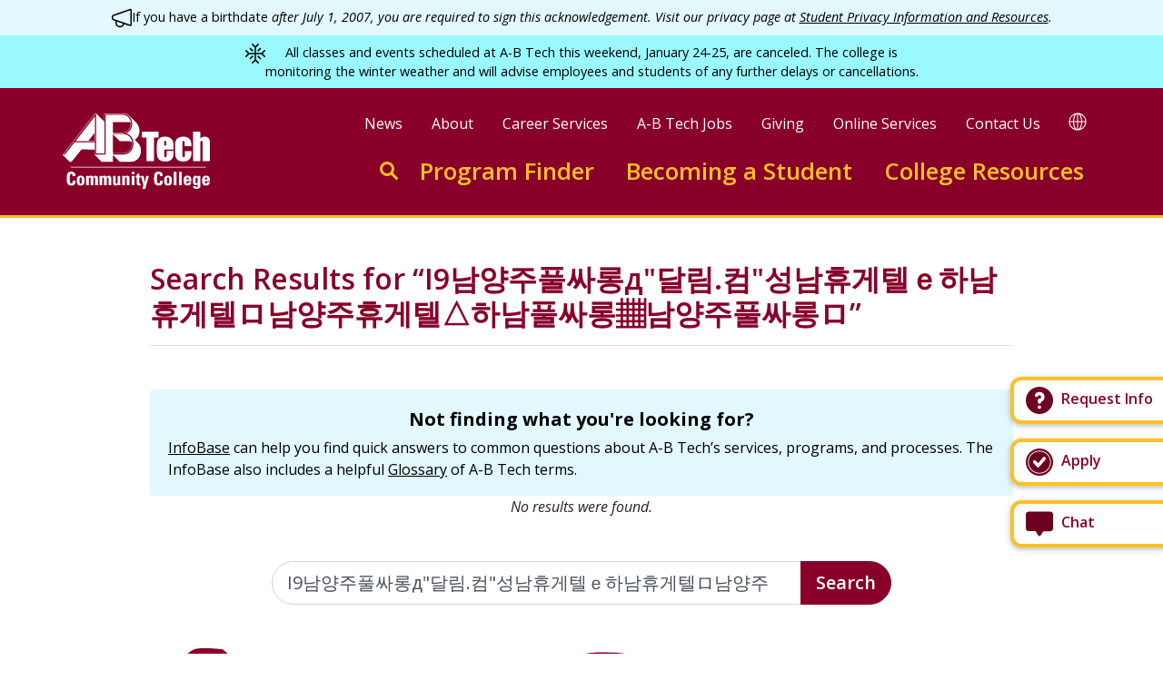

--- FILE ---
content_type: text/html; charset=UTF-8
request_url: https://abtech.edu/ajax/site_alert
body_size: 463
content:
<div role="contentinfo" aria-label="low severity website alert">
  
  
  
<div class="alert alert-info  rounded-0 py-2 m-0" role="alert" aria-atomic="true">
  
        <div class="container-xl d-flex flex-row justify-content-center text-center align-items-start">
                  <div class="alert-icon">
            <svg xmlns="http://www.w3.org/2000/svg" width="22" height="22" fill="none" viewBox="0 0 14 14"><path stroke="currentColor" stroke-linecap="round" stroke-linejoin="round" d="M8.48 10.57A2.75 2.75 0 0 1 3 10.25V8.66m9.84 3.41L1.17 8a1 1 0 0 1-.67-.91V6a1 1 0 0 1 .67-.94L12.84 1a.5.5 0 0 1 .66.47V11.6a.5.5 0 0 1-.66.47"/></svg>
          </div>
                        <div class="alert-text"><p>If you have a birthdate <em>after July 1, 2007, you are required to sign this acknowledgement. Visit our privacy page at </em><a href="/node/2621" data-entity-type="node" data-entity-uuid="8dbbe529-5290-457d-98db-795077d11229" data-entity-substitution="canonical"><em>Student Privacy Information and Resources</em></a><em>.</em></p></div>
      </div>
    
  </div>

  </div>
<div role="contentinfo" aria-label="severe_weather severity website alert">
  
  
  
<div class="alert alert-severe-weather  rounded-0 py-2 m-0" role="alert" aria-atomic="true">
  
        <div class="container-xl d-flex flex-row justify-content-center text-center align-items-start">
                  <div class="alert-icon">
            <svg xmlns="http://www.w3.org/2000/svg" width="22" height="22" fill="none" viewBox="0 0 14 14"><path stroke="currentColor" stroke-linecap="round" stroke-linejoin="round" d="m5 .5 2 2m0 0 2-2m-2 2v9M.5 9l2-2m0 0-2-2m2 2h9M9 13.5l-2-2m0 0-2 2M13.5 5l-2 2m0 0 2 2m-10-5.5L5 5m0 4-1.5 1.5m7-7L9 5m0 4 1.5 1.5"/></svg>
          </div>
                        <div class="alert-text"><p>All classes and events scheduled at A-B Tech this weekend, January 24-25, are canceled. The college is<br>monitoring the winter weather and will advise employees and students of any further delays or cancellations.</p></div>
      </div>
    
  </div>

  </div>


--- FILE ---
content_type: text/html; charset=utf-8
request_url: https://www.google.com/recaptcha/api2/anchor?ar=1&k=6LfHrSkUAAAAAPnKk5cT6JuKlKPzbwyTYuO8--Vr&co=aHR0cHM6Ly9hYnRlY2guZWR1OjQ0Mw..&hl=en&v=PoyoqOPhxBO7pBk68S4YbpHZ&size=invisible&anchor-ms=20000&execute-ms=30000&cb=5xcsfya5uohd
body_size: 49262
content:
<!DOCTYPE HTML><html dir="ltr" lang="en"><head><meta http-equiv="Content-Type" content="text/html; charset=UTF-8">
<meta http-equiv="X-UA-Compatible" content="IE=edge">
<title>reCAPTCHA</title>
<style type="text/css">
/* cyrillic-ext */
@font-face {
  font-family: 'Roboto';
  font-style: normal;
  font-weight: 400;
  font-stretch: 100%;
  src: url(//fonts.gstatic.com/s/roboto/v48/KFO7CnqEu92Fr1ME7kSn66aGLdTylUAMa3GUBHMdazTgWw.woff2) format('woff2');
  unicode-range: U+0460-052F, U+1C80-1C8A, U+20B4, U+2DE0-2DFF, U+A640-A69F, U+FE2E-FE2F;
}
/* cyrillic */
@font-face {
  font-family: 'Roboto';
  font-style: normal;
  font-weight: 400;
  font-stretch: 100%;
  src: url(//fonts.gstatic.com/s/roboto/v48/KFO7CnqEu92Fr1ME7kSn66aGLdTylUAMa3iUBHMdazTgWw.woff2) format('woff2');
  unicode-range: U+0301, U+0400-045F, U+0490-0491, U+04B0-04B1, U+2116;
}
/* greek-ext */
@font-face {
  font-family: 'Roboto';
  font-style: normal;
  font-weight: 400;
  font-stretch: 100%;
  src: url(//fonts.gstatic.com/s/roboto/v48/KFO7CnqEu92Fr1ME7kSn66aGLdTylUAMa3CUBHMdazTgWw.woff2) format('woff2');
  unicode-range: U+1F00-1FFF;
}
/* greek */
@font-face {
  font-family: 'Roboto';
  font-style: normal;
  font-weight: 400;
  font-stretch: 100%;
  src: url(//fonts.gstatic.com/s/roboto/v48/KFO7CnqEu92Fr1ME7kSn66aGLdTylUAMa3-UBHMdazTgWw.woff2) format('woff2');
  unicode-range: U+0370-0377, U+037A-037F, U+0384-038A, U+038C, U+038E-03A1, U+03A3-03FF;
}
/* math */
@font-face {
  font-family: 'Roboto';
  font-style: normal;
  font-weight: 400;
  font-stretch: 100%;
  src: url(//fonts.gstatic.com/s/roboto/v48/KFO7CnqEu92Fr1ME7kSn66aGLdTylUAMawCUBHMdazTgWw.woff2) format('woff2');
  unicode-range: U+0302-0303, U+0305, U+0307-0308, U+0310, U+0312, U+0315, U+031A, U+0326-0327, U+032C, U+032F-0330, U+0332-0333, U+0338, U+033A, U+0346, U+034D, U+0391-03A1, U+03A3-03A9, U+03B1-03C9, U+03D1, U+03D5-03D6, U+03F0-03F1, U+03F4-03F5, U+2016-2017, U+2034-2038, U+203C, U+2040, U+2043, U+2047, U+2050, U+2057, U+205F, U+2070-2071, U+2074-208E, U+2090-209C, U+20D0-20DC, U+20E1, U+20E5-20EF, U+2100-2112, U+2114-2115, U+2117-2121, U+2123-214F, U+2190, U+2192, U+2194-21AE, U+21B0-21E5, U+21F1-21F2, U+21F4-2211, U+2213-2214, U+2216-22FF, U+2308-230B, U+2310, U+2319, U+231C-2321, U+2336-237A, U+237C, U+2395, U+239B-23B7, U+23D0, U+23DC-23E1, U+2474-2475, U+25AF, U+25B3, U+25B7, U+25BD, U+25C1, U+25CA, U+25CC, U+25FB, U+266D-266F, U+27C0-27FF, U+2900-2AFF, U+2B0E-2B11, U+2B30-2B4C, U+2BFE, U+3030, U+FF5B, U+FF5D, U+1D400-1D7FF, U+1EE00-1EEFF;
}
/* symbols */
@font-face {
  font-family: 'Roboto';
  font-style: normal;
  font-weight: 400;
  font-stretch: 100%;
  src: url(//fonts.gstatic.com/s/roboto/v48/KFO7CnqEu92Fr1ME7kSn66aGLdTylUAMaxKUBHMdazTgWw.woff2) format('woff2');
  unicode-range: U+0001-000C, U+000E-001F, U+007F-009F, U+20DD-20E0, U+20E2-20E4, U+2150-218F, U+2190, U+2192, U+2194-2199, U+21AF, U+21E6-21F0, U+21F3, U+2218-2219, U+2299, U+22C4-22C6, U+2300-243F, U+2440-244A, U+2460-24FF, U+25A0-27BF, U+2800-28FF, U+2921-2922, U+2981, U+29BF, U+29EB, U+2B00-2BFF, U+4DC0-4DFF, U+FFF9-FFFB, U+10140-1018E, U+10190-1019C, U+101A0, U+101D0-101FD, U+102E0-102FB, U+10E60-10E7E, U+1D2C0-1D2D3, U+1D2E0-1D37F, U+1F000-1F0FF, U+1F100-1F1AD, U+1F1E6-1F1FF, U+1F30D-1F30F, U+1F315, U+1F31C, U+1F31E, U+1F320-1F32C, U+1F336, U+1F378, U+1F37D, U+1F382, U+1F393-1F39F, U+1F3A7-1F3A8, U+1F3AC-1F3AF, U+1F3C2, U+1F3C4-1F3C6, U+1F3CA-1F3CE, U+1F3D4-1F3E0, U+1F3ED, U+1F3F1-1F3F3, U+1F3F5-1F3F7, U+1F408, U+1F415, U+1F41F, U+1F426, U+1F43F, U+1F441-1F442, U+1F444, U+1F446-1F449, U+1F44C-1F44E, U+1F453, U+1F46A, U+1F47D, U+1F4A3, U+1F4B0, U+1F4B3, U+1F4B9, U+1F4BB, U+1F4BF, U+1F4C8-1F4CB, U+1F4D6, U+1F4DA, U+1F4DF, U+1F4E3-1F4E6, U+1F4EA-1F4ED, U+1F4F7, U+1F4F9-1F4FB, U+1F4FD-1F4FE, U+1F503, U+1F507-1F50B, U+1F50D, U+1F512-1F513, U+1F53E-1F54A, U+1F54F-1F5FA, U+1F610, U+1F650-1F67F, U+1F687, U+1F68D, U+1F691, U+1F694, U+1F698, U+1F6AD, U+1F6B2, U+1F6B9-1F6BA, U+1F6BC, U+1F6C6-1F6CF, U+1F6D3-1F6D7, U+1F6E0-1F6EA, U+1F6F0-1F6F3, U+1F6F7-1F6FC, U+1F700-1F7FF, U+1F800-1F80B, U+1F810-1F847, U+1F850-1F859, U+1F860-1F887, U+1F890-1F8AD, U+1F8B0-1F8BB, U+1F8C0-1F8C1, U+1F900-1F90B, U+1F93B, U+1F946, U+1F984, U+1F996, U+1F9E9, U+1FA00-1FA6F, U+1FA70-1FA7C, U+1FA80-1FA89, U+1FA8F-1FAC6, U+1FACE-1FADC, U+1FADF-1FAE9, U+1FAF0-1FAF8, U+1FB00-1FBFF;
}
/* vietnamese */
@font-face {
  font-family: 'Roboto';
  font-style: normal;
  font-weight: 400;
  font-stretch: 100%;
  src: url(//fonts.gstatic.com/s/roboto/v48/KFO7CnqEu92Fr1ME7kSn66aGLdTylUAMa3OUBHMdazTgWw.woff2) format('woff2');
  unicode-range: U+0102-0103, U+0110-0111, U+0128-0129, U+0168-0169, U+01A0-01A1, U+01AF-01B0, U+0300-0301, U+0303-0304, U+0308-0309, U+0323, U+0329, U+1EA0-1EF9, U+20AB;
}
/* latin-ext */
@font-face {
  font-family: 'Roboto';
  font-style: normal;
  font-weight: 400;
  font-stretch: 100%;
  src: url(//fonts.gstatic.com/s/roboto/v48/KFO7CnqEu92Fr1ME7kSn66aGLdTylUAMa3KUBHMdazTgWw.woff2) format('woff2');
  unicode-range: U+0100-02BA, U+02BD-02C5, U+02C7-02CC, U+02CE-02D7, U+02DD-02FF, U+0304, U+0308, U+0329, U+1D00-1DBF, U+1E00-1E9F, U+1EF2-1EFF, U+2020, U+20A0-20AB, U+20AD-20C0, U+2113, U+2C60-2C7F, U+A720-A7FF;
}
/* latin */
@font-face {
  font-family: 'Roboto';
  font-style: normal;
  font-weight: 400;
  font-stretch: 100%;
  src: url(//fonts.gstatic.com/s/roboto/v48/KFO7CnqEu92Fr1ME7kSn66aGLdTylUAMa3yUBHMdazQ.woff2) format('woff2');
  unicode-range: U+0000-00FF, U+0131, U+0152-0153, U+02BB-02BC, U+02C6, U+02DA, U+02DC, U+0304, U+0308, U+0329, U+2000-206F, U+20AC, U+2122, U+2191, U+2193, U+2212, U+2215, U+FEFF, U+FFFD;
}
/* cyrillic-ext */
@font-face {
  font-family: 'Roboto';
  font-style: normal;
  font-weight: 500;
  font-stretch: 100%;
  src: url(//fonts.gstatic.com/s/roboto/v48/KFO7CnqEu92Fr1ME7kSn66aGLdTylUAMa3GUBHMdazTgWw.woff2) format('woff2');
  unicode-range: U+0460-052F, U+1C80-1C8A, U+20B4, U+2DE0-2DFF, U+A640-A69F, U+FE2E-FE2F;
}
/* cyrillic */
@font-face {
  font-family: 'Roboto';
  font-style: normal;
  font-weight: 500;
  font-stretch: 100%;
  src: url(//fonts.gstatic.com/s/roboto/v48/KFO7CnqEu92Fr1ME7kSn66aGLdTylUAMa3iUBHMdazTgWw.woff2) format('woff2');
  unicode-range: U+0301, U+0400-045F, U+0490-0491, U+04B0-04B1, U+2116;
}
/* greek-ext */
@font-face {
  font-family: 'Roboto';
  font-style: normal;
  font-weight: 500;
  font-stretch: 100%;
  src: url(//fonts.gstatic.com/s/roboto/v48/KFO7CnqEu92Fr1ME7kSn66aGLdTylUAMa3CUBHMdazTgWw.woff2) format('woff2');
  unicode-range: U+1F00-1FFF;
}
/* greek */
@font-face {
  font-family: 'Roboto';
  font-style: normal;
  font-weight: 500;
  font-stretch: 100%;
  src: url(//fonts.gstatic.com/s/roboto/v48/KFO7CnqEu92Fr1ME7kSn66aGLdTylUAMa3-UBHMdazTgWw.woff2) format('woff2');
  unicode-range: U+0370-0377, U+037A-037F, U+0384-038A, U+038C, U+038E-03A1, U+03A3-03FF;
}
/* math */
@font-face {
  font-family: 'Roboto';
  font-style: normal;
  font-weight: 500;
  font-stretch: 100%;
  src: url(//fonts.gstatic.com/s/roboto/v48/KFO7CnqEu92Fr1ME7kSn66aGLdTylUAMawCUBHMdazTgWw.woff2) format('woff2');
  unicode-range: U+0302-0303, U+0305, U+0307-0308, U+0310, U+0312, U+0315, U+031A, U+0326-0327, U+032C, U+032F-0330, U+0332-0333, U+0338, U+033A, U+0346, U+034D, U+0391-03A1, U+03A3-03A9, U+03B1-03C9, U+03D1, U+03D5-03D6, U+03F0-03F1, U+03F4-03F5, U+2016-2017, U+2034-2038, U+203C, U+2040, U+2043, U+2047, U+2050, U+2057, U+205F, U+2070-2071, U+2074-208E, U+2090-209C, U+20D0-20DC, U+20E1, U+20E5-20EF, U+2100-2112, U+2114-2115, U+2117-2121, U+2123-214F, U+2190, U+2192, U+2194-21AE, U+21B0-21E5, U+21F1-21F2, U+21F4-2211, U+2213-2214, U+2216-22FF, U+2308-230B, U+2310, U+2319, U+231C-2321, U+2336-237A, U+237C, U+2395, U+239B-23B7, U+23D0, U+23DC-23E1, U+2474-2475, U+25AF, U+25B3, U+25B7, U+25BD, U+25C1, U+25CA, U+25CC, U+25FB, U+266D-266F, U+27C0-27FF, U+2900-2AFF, U+2B0E-2B11, U+2B30-2B4C, U+2BFE, U+3030, U+FF5B, U+FF5D, U+1D400-1D7FF, U+1EE00-1EEFF;
}
/* symbols */
@font-face {
  font-family: 'Roboto';
  font-style: normal;
  font-weight: 500;
  font-stretch: 100%;
  src: url(//fonts.gstatic.com/s/roboto/v48/KFO7CnqEu92Fr1ME7kSn66aGLdTylUAMaxKUBHMdazTgWw.woff2) format('woff2');
  unicode-range: U+0001-000C, U+000E-001F, U+007F-009F, U+20DD-20E0, U+20E2-20E4, U+2150-218F, U+2190, U+2192, U+2194-2199, U+21AF, U+21E6-21F0, U+21F3, U+2218-2219, U+2299, U+22C4-22C6, U+2300-243F, U+2440-244A, U+2460-24FF, U+25A0-27BF, U+2800-28FF, U+2921-2922, U+2981, U+29BF, U+29EB, U+2B00-2BFF, U+4DC0-4DFF, U+FFF9-FFFB, U+10140-1018E, U+10190-1019C, U+101A0, U+101D0-101FD, U+102E0-102FB, U+10E60-10E7E, U+1D2C0-1D2D3, U+1D2E0-1D37F, U+1F000-1F0FF, U+1F100-1F1AD, U+1F1E6-1F1FF, U+1F30D-1F30F, U+1F315, U+1F31C, U+1F31E, U+1F320-1F32C, U+1F336, U+1F378, U+1F37D, U+1F382, U+1F393-1F39F, U+1F3A7-1F3A8, U+1F3AC-1F3AF, U+1F3C2, U+1F3C4-1F3C6, U+1F3CA-1F3CE, U+1F3D4-1F3E0, U+1F3ED, U+1F3F1-1F3F3, U+1F3F5-1F3F7, U+1F408, U+1F415, U+1F41F, U+1F426, U+1F43F, U+1F441-1F442, U+1F444, U+1F446-1F449, U+1F44C-1F44E, U+1F453, U+1F46A, U+1F47D, U+1F4A3, U+1F4B0, U+1F4B3, U+1F4B9, U+1F4BB, U+1F4BF, U+1F4C8-1F4CB, U+1F4D6, U+1F4DA, U+1F4DF, U+1F4E3-1F4E6, U+1F4EA-1F4ED, U+1F4F7, U+1F4F9-1F4FB, U+1F4FD-1F4FE, U+1F503, U+1F507-1F50B, U+1F50D, U+1F512-1F513, U+1F53E-1F54A, U+1F54F-1F5FA, U+1F610, U+1F650-1F67F, U+1F687, U+1F68D, U+1F691, U+1F694, U+1F698, U+1F6AD, U+1F6B2, U+1F6B9-1F6BA, U+1F6BC, U+1F6C6-1F6CF, U+1F6D3-1F6D7, U+1F6E0-1F6EA, U+1F6F0-1F6F3, U+1F6F7-1F6FC, U+1F700-1F7FF, U+1F800-1F80B, U+1F810-1F847, U+1F850-1F859, U+1F860-1F887, U+1F890-1F8AD, U+1F8B0-1F8BB, U+1F8C0-1F8C1, U+1F900-1F90B, U+1F93B, U+1F946, U+1F984, U+1F996, U+1F9E9, U+1FA00-1FA6F, U+1FA70-1FA7C, U+1FA80-1FA89, U+1FA8F-1FAC6, U+1FACE-1FADC, U+1FADF-1FAE9, U+1FAF0-1FAF8, U+1FB00-1FBFF;
}
/* vietnamese */
@font-face {
  font-family: 'Roboto';
  font-style: normal;
  font-weight: 500;
  font-stretch: 100%;
  src: url(//fonts.gstatic.com/s/roboto/v48/KFO7CnqEu92Fr1ME7kSn66aGLdTylUAMa3OUBHMdazTgWw.woff2) format('woff2');
  unicode-range: U+0102-0103, U+0110-0111, U+0128-0129, U+0168-0169, U+01A0-01A1, U+01AF-01B0, U+0300-0301, U+0303-0304, U+0308-0309, U+0323, U+0329, U+1EA0-1EF9, U+20AB;
}
/* latin-ext */
@font-face {
  font-family: 'Roboto';
  font-style: normal;
  font-weight: 500;
  font-stretch: 100%;
  src: url(//fonts.gstatic.com/s/roboto/v48/KFO7CnqEu92Fr1ME7kSn66aGLdTylUAMa3KUBHMdazTgWw.woff2) format('woff2');
  unicode-range: U+0100-02BA, U+02BD-02C5, U+02C7-02CC, U+02CE-02D7, U+02DD-02FF, U+0304, U+0308, U+0329, U+1D00-1DBF, U+1E00-1E9F, U+1EF2-1EFF, U+2020, U+20A0-20AB, U+20AD-20C0, U+2113, U+2C60-2C7F, U+A720-A7FF;
}
/* latin */
@font-face {
  font-family: 'Roboto';
  font-style: normal;
  font-weight: 500;
  font-stretch: 100%;
  src: url(//fonts.gstatic.com/s/roboto/v48/KFO7CnqEu92Fr1ME7kSn66aGLdTylUAMa3yUBHMdazQ.woff2) format('woff2');
  unicode-range: U+0000-00FF, U+0131, U+0152-0153, U+02BB-02BC, U+02C6, U+02DA, U+02DC, U+0304, U+0308, U+0329, U+2000-206F, U+20AC, U+2122, U+2191, U+2193, U+2212, U+2215, U+FEFF, U+FFFD;
}
/* cyrillic-ext */
@font-face {
  font-family: 'Roboto';
  font-style: normal;
  font-weight: 900;
  font-stretch: 100%;
  src: url(//fonts.gstatic.com/s/roboto/v48/KFO7CnqEu92Fr1ME7kSn66aGLdTylUAMa3GUBHMdazTgWw.woff2) format('woff2');
  unicode-range: U+0460-052F, U+1C80-1C8A, U+20B4, U+2DE0-2DFF, U+A640-A69F, U+FE2E-FE2F;
}
/* cyrillic */
@font-face {
  font-family: 'Roboto';
  font-style: normal;
  font-weight: 900;
  font-stretch: 100%;
  src: url(//fonts.gstatic.com/s/roboto/v48/KFO7CnqEu92Fr1ME7kSn66aGLdTylUAMa3iUBHMdazTgWw.woff2) format('woff2');
  unicode-range: U+0301, U+0400-045F, U+0490-0491, U+04B0-04B1, U+2116;
}
/* greek-ext */
@font-face {
  font-family: 'Roboto';
  font-style: normal;
  font-weight: 900;
  font-stretch: 100%;
  src: url(//fonts.gstatic.com/s/roboto/v48/KFO7CnqEu92Fr1ME7kSn66aGLdTylUAMa3CUBHMdazTgWw.woff2) format('woff2');
  unicode-range: U+1F00-1FFF;
}
/* greek */
@font-face {
  font-family: 'Roboto';
  font-style: normal;
  font-weight: 900;
  font-stretch: 100%;
  src: url(//fonts.gstatic.com/s/roboto/v48/KFO7CnqEu92Fr1ME7kSn66aGLdTylUAMa3-UBHMdazTgWw.woff2) format('woff2');
  unicode-range: U+0370-0377, U+037A-037F, U+0384-038A, U+038C, U+038E-03A1, U+03A3-03FF;
}
/* math */
@font-face {
  font-family: 'Roboto';
  font-style: normal;
  font-weight: 900;
  font-stretch: 100%;
  src: url(//fonts.gstatic.com/s/roboto/v48/KFO7CnqEu92Fr1ME7kSn66aGLdTylUAMawCUBHMdazTgWw.woff2) format('woff2');
  unicode-range: U+0302-0303, U+0305, U+0307-0308, U+0310, U+0312, U+0315, U+031A, U+0326-0327, U+032C, U+032F-0330, U+0332-0333, U+0338, U+033A, U+0346, U+034D, U+0391-03A1, U+03A3-03A9, U+03B1-03C9, U+03D1, U+03D5-03D6, U+03F0-03F1, U+03F4-03F5, U+2016-2017, U+2034-2038, U+203C, U+2040, U+2043, U+2047, U+2050, U+2057, U+205F, U+2070-2071, U+2074-208E, U+2090-209C, U+20D0-20DC, U+20E1, U+20E5-20EF, U+2100-2112, U+2114-2115, U+2117-2121, U+2123-214F, U+2190, U+2192, U+2194-21AE, U+21B0-21E5, U+21F1-21F2, U+21F4-2211, U+2213-2214, U+2216-22FF, U+2308-230B, U+2310, U+2319, U+231C-2321, U+2336-237A, U+237C, U+2395, U+239B-23B7, U+23D0, U+23DC-23E1, U+2474-2475, U+25AF, U+25B3, U+25B7, U+25BD, U+25C1, U+25CA, U+25CC, U+25FB, U+266D-266F, U+27C0-27FF, U+2900-2AFF, U+2B0E-2B11, U+2B30-2B4C, U+2BFE, U+3030, U+FF5B, U+FF5D, U+1D400-1D7FF, U+1EE00-1EEFF;
}
/* symbols */
@font-face {
  font-family: 'Roboto';
  font-style: normal;
  font-weight: 900;
  font-stretch: 100%;
  src: url(//fonts.gstatic.com/s/roboto/v48/KFO7CnqEu92Fr1ME7kSn66aGLdTylUAMaxKUBHMdazTgWw.woff2) format('woff2');
  unicode-range: U+0001-000C, U+000E-001F, U+007F-009F, U+20DD-20E0, U+20E2-20E4, U+2150-218F, U+2190, U+2192, U+2194-2199, U+21AF, U+21E6-21F0, U+21F3, U+2218-2219, U+2299, U+22C4-22C6, U+2300-243F, U+2440-244A, U+2460-24FF, U+25A0-27BF, U+2800-28FF, U+2921-2922, U+2981, U+29BF, U+29EB, U+2B00-2BFF, U+4DC0-4DFF, U+FFF9-FFFB, U+10140-1018E, U+10190-1019C, U+101A0, U+101D0-101FD, U+102E0-102FB, U+10E60-10E7E, U+1D2C0-1D2D3, U+1D2E0-1D37F, U+1F000-1F0FF, U+1F100-1F1AD, U+1F1E6-1F1FF, U+1F30D-1F30F, U+1F315, U+1F31C, U+1F31E, U+1F320-1F32C, U+1F336, U+1F378, U+1F37D, U+1F382, U+1F393-1F39F, U+1F3A7-1F3A8, U+1F3AC-1F3AF, U+1F3C2, U+1F3C4-1F3C6, U+1F3CA-1F3CE, U+1F3D4-1F3E0, U+1F3ED, U+1F3F1-1F3F3, U+1F3F5-1F3F7, U+1F408, U+1F415, U+1F41F, U+1F426, U+1F43F, U+1F441-1F442, U+1F444, U+1F446-1F449, U+1F44C-1F44E, U+1F453, U+1F46A, U+1F47D, U+1F4A3, U+1F4B0, U+1F4B3, U+1F4B9, U+1F4BB, U+1F4BF, U+1F4C8-1F4CB, U+1F4D6, U+1F4DA, U+1F4DF, U+1F4E3-1F4E6, U+1F4EA-1F4ED, U+1F4F7, U+1F4F9-1F4FB, U+1F4FD-1F4FE, U+1F503, U+1F507-1F50B, U+1F50D, U+1F512-1F513, U+1F53E-1F54A, U+1F54F-1F5FA, U+1F610, U+1F650-1F67F, U+1F687, U+1F68D, U+1F691, U+1F694, U+1F698, U+1F6AD, U+1F6B2, U+1F6B9-1F6BA, U+1F6BC, U+1F6C6-1F6CF, U+1F6D3-1F6D7, U+1F6E0-1F6EA, U+1F6F0-1F6F3, U+1F6F7-1F6FC, U+1F700-1F7FF, U+1F800-1F80B, U+1F810-1F847, U+1F850-1F859, U+1F860-1F887, U+1F890-1F8AD, U+1F8B0-1F8BB, U+1F8C0-1F8C1, U+1F900-1F90B, U+1F93B, U+1F946, U+1F984, U+1F996, U+1F9E9, U+1FA00-1FA6F, U+1FA70-1FA7C, U+1FA80-1FA89, U+1FA8F-1FAC6, U+1FACE-1FADC, U+1FADF-1FAE9, U+1FAF0-1FAF8, U+1FB00-1FBFF;
}
/* vietnamese */
@font-face {
  font-family: 'Roboto';
  font-style: normal;
  font-weight: 900;
  font-stretch: 100%;
  src: url(//fonts.gstatic.com/s/roboto/v48/KFO7CnqEu92Fr1ME7kSn66aGLdTylUAMa3OUBHMdazTgWw.woff2) format('woff2');
  unicode-range: U+0102-0103, U+0110-0111, U+0128-0129, U+0168-0169, U+01A0-01A1, U+01AF-01B0, U+0300-0301, U+0303-0304, U+0308-0309, U+0323, U+0329, U+1EA0-1EF9, U+20AB;
}
/* latin-ext */
@font-face {
  font-family: 'Roboto';
  font-style: normal;
  font-weight: 900;
  font-stretch: 100%;
  src: url(//fonts.gstatic.com/s/roboto/v48/KFO7CnqEu92Fr1ME7kSn66aGLdTylUAMa3KUBHMdazTgWw.woff2) format('woff2');
  unicode-range: U+0100-02BA, U+02BD-02C5, U+02C7-02CC, U+02CE-02D7, U+02DD-02FF, U+0304, U+0308, U+0329, U+1D00-1DBF, U+1E00-1E9F, U+1EF2-1EFF, U+2020, U+20A0-20AB, U+20AD-20C0, U+2113, U+2C60-2C7F, U+A720-A7FF;
}
/* latin */
@font-face {
  font-family: 'Roboto';
  font-style: normal;
  font-weight: 900;
  font-stretch: 100%;
  src: url(//fonts.gstatic.com/s/roboto/v48/KFO7CnqEu92Fr1ME7kSn66aGLdTylUAMa3yUBHMdazQ.woff2) format('woff2');
  unicode-range: U+0000-00FF, U+0131, U+0152-0153, U+02BB-02BC, U+02C6, U+02DA, U+02DC, U+0304, U+0308, U+0329, U+2000-206F, U+20AC, U+2122, U+2191, U+2193, U+2212, U+2215, U+FEFF, U+FFFD;
}

</style>
<link rel="stylesheet" type="text/css" href="https://www.gstatic.com/recaptcha/releases/PoyoqOPhxBO7pBk68S4YbpHZ/styles__ltr.css">
<script nonce="cg3Zssmpxu4M49F8Lxb0Ag" type="text/javascript">window['__recaptcha_api'] = 'https://www.google.com/recaptcha/api2/';</script>
<script type="text/javascript" src="https://www.gstatic.com/recaptcha/releases/PoyoqOPhxBO7pBk68S4YbpHZ/recaptcha__en.js" nonce="cg3Zssmpxu4M49F8Lxb0Ag">
      
    </script></head>
<body><div id="rc-anchor-alert" class="rc-anchor-alert"></div>
<input type="hidden" id="recaptcha-token" value="[base64]">
<script type="text/javascript" nonce="cg3Zssmpxu4M49F8Lxb0Ag">
      recaptcha.anchor.Main.init("[\x22ainput\x22,[\x22bgdata\x22,\x22\x22,\[base64]/[base64]/[base64]/[base64]/[base64]/UltsKytdPUU6KEU8MjA0OD9SW2wrK109RT4+NnwxOTI6KChFJjY0NTEyKT09NTUyOTYmJk0rMTxjLmxlbmd0aCYmKGMuY2hhckNvZGVBdChNKzEpJjY0NTEyKT09NTYzMjA/[base64]/[base64]/[base64]/[base64]/[base64]/[base64]/[base64]\x22,\[base64]\\u003d\x22,\[base64]/UiJvwrdDQcOIVMKowrI3VcK1wpQgw5pWH0k5w5U9w58GUsOGIWzCsy3CggdFw7zDh8KQwqfCnMKpw7LDqBnCu2nDo8KdbsKiw6/[base64]/CqmYRwp3CucOxw6lBNgxlwrXDocKidwtjXGTDq8Omwo7Dgy9vLcK/wo7Dt8O4wrjCj8KELwjDj0zDrsOTKcOIw7hsVXE6YT7Dj1pxwoLDr2pwVsOXwozCicOfajsRwpcMwp/[base64]/DicOQwqgLR3/CkF/Dmislwrsnw6LChcKYZV3Ds8OQMVXDkMOlRMK4VyvCgBlrw6hxwq7CrBw+CcOYDTMwwpUlasKcwp3DgFPCjkzDgRrCmsOCwrXDp8KBVcOnW18Mw61MZkJBXMOjbnDCoMKbBsKJw6QBFwfDrGYOaWXDssKzw4AhTMK+ZQ9rw4QCwqEgwpZ1w7LCtX7Ck8K/JxwVQcOyfMOaXcKcSWZZwrjDrxsow544VxXClsORwo0PbX1Zw6EKwqjCoMKKfMKvLCEITUvCh8OERcOeVMOvW1sgK2jDhcK1c8Ofw5jCgQ3CilZRVV/DnBlKQFw+w6vDo2fDtSPDhnPCv8OIwqnDu8ORHsORDcOew5NvWypKV8Kww6nCi8KqZcOsK3dUD8OKw7FewqzDvyZ2wrbDg8OYwowwwplVw7HCiwXDgW/[base64]/[base64]/w63CoBHDgm/DscKBwrHDisKxeFRvAMOHw4Rca2dWwqbCtBk/YcKww4HClsKRN2DDgwlJcTbCjQbDkcKHwoDCnRHCosK5w4XCilnCkAzDpGk9YcOBMFsSNG/DrA12X3EcwrXCl8OmIFNweAfChMKbwop2UHEWQFfDqcOUwqXCtsO0w4HCkDHCocO/w73DjQthworDvsK5wqvCuMKVeEXDqsKiwoFXw5k1wrrDoMObw5Aow4w2aVpjBMOsIAvDtAPDm8OIbcOjaMKuw7rDsMK/JcOrwpYfNcOwHx/CnhsXwpEGUsONZMKmW2oZw44mE8KCMTfDosKlCSjDn8KJS8OZfWnCqnNbNgfDgj7CiHpmLsOOWU0gw5/DtynCtcOgwoggw5x7w4vDpsKLw5tAQHLDvsOBwozDqXTDhsKDfMKFw7zDi3fDj17DmcOQwojDux5jQsKVCDzCiyPDnMOPw7bCrBI3V0vDkG/[base64]/CoyTDpsOiEGHCsRs6wofChsOHw5sYw6xzw6Y5GMKawrZtw5DDpVnDulM/bT92wqfCjcKkbsO3bMOKFMOZw7jCsVLCgXDCncKwb3QWRQ/DuUlpF8KjGRVBBsKDNcKHbRYlFjUsacKXw4AHw6pww57Do8K8CMOJwp8uw5vDoElew5pOTsOjwp01ekMKw4UMa8K/w5N1B8KjwrbDmsOgw7tewoExwoZ6QDgnNsOLwogzHcKAw4DDkMKKw6l8I8KvGxMUwo06YcK6w7nDtAsKwpDDtlJXwr0AwpTDlMOewrnCosKGw6PDmxJAw5/Cq3gJLiPChsKIw6k/HmVbEXXCpTnCtChdwoxiwrTDvyM4w57Cjy7DpXXCpMKXTi3Com7DowUfdUjCtMKIEBFSw4HDpAnDjCvCoA5Lw7/DpcKHw7LDnjIkw44tYMKVIsKyw53Dm8Oba8KlFMOPw5bCusOiCcOGe8KXNcOWwqfCrsKtw680worDty81w5twwp01wrl4w4/Dv0zDvCLDj8OLwq/[base64]/ClBnCllYCV1JaMsKddgnCjSDDqFPCgMObBcKZAMKswrwee0vDv8Ocw6TDhsKHCcKbwpRIw4TDs3fCuw5+NW1iwpjCtcOcw6/CosKpwrc0w7tgHcKZNHLCksKWw5wYwobCkUTCh3l4w6/DjXoBWsKww63Dv29Aw4QaIsOywoxfLh0vWDhBfsKhOX41ZMO8wp4WRlBiw4JkwrfDv8KkMsOyw6XDgSLDsMKePMKgwoMVS8OJw6IBwpdLUcKde8KJS3DDu1vDukXDjsKTPcO6w7toQMKWwrQVRcOudMOVZS7CjcOgCS/[base64]/CgMKqwqXCjcObwr55bzwZXcODC8OMw6BzeVdVwpdVw4XDh8O8w6g4wrPDqClEw4/Ck00LwpTDocKWXyXDs8OswqAQw6TDvwzCpkLDu8Kjw5Vxwo3ChG3Dk8OSw7JUSMOGeC/Ch8Kzw5MZOcKQFMO7w50fwrcKMsOswrBNw44GCTDCrgMTwqRGRDrCmwpUNh/[base64]/[base64]/CpFbDvUrDhifDvcKMPEXDnTrCvA/DkDk8w65qwpQ1wo7DrBJEwq3Ctz8Mw67DvyXCpXHCtiLDq8KCw7o9w4zDvMKpN0/Cu1rCj0RPKkLCu8OswqbDr8OWIcKvw48DwqPDgT0Jw5/Cm3lfPcK1w4nCn8KGEcKawpwSwp3DnsO6ZMKYwrDCo2/CtMO7I1xQLlYuw6bCuEbCisKawpwuw6DChcKgwqLCocKLw4goBiYVwrozwpdRKAUqQcKAC3jCvQxxesOzwqQdw5QKw57CoAHCscK/HHLDnMKNwrU7w44CO8ObwoDCklN1LsKywqJCbH/CrBN2w4TDiS7Dj8KCJcKpIcKsIsOrw44SwoLCl8OuC8KUwqXChMOTEFVswp9iwo3Dt8ODbcOZwoliw5/[base64]/DnTwqCMKFw4Ipw6vDqhEiZsOVDMKwcMKVwrDDksOCWGJ/[base64]/EsOIFcKRAjfCskQQwrAqYmEww5fCu8KcPW7CsHnDpMKGDXPCp8OWYDUhP8OHw5jDn2dRw5vCmcKmw5vCt0kYY8OoZRUHWSs8w5cXQ1hDWsKOw51mB3RsfGXDhsKvw5/[base64]/wpwze8Ksw6oWPAxcwoIdIcOQPcOOw5AMb8KYCzpewrPClcObwopkw4TCmcOqJ03CoXXCrGcVI8KHw6suwozCtVRjQEoHaGwAwoRbFhheMcKiOnQFDlnCq8KwM8KuwqfDkcKYw6zDtBs+H8KMwp3Du1dEZMOcw6tdDn/CnQZnV046w6jDjsKrwojDhkXDsC5AEcKpXk45wonDkkchwobDpwfCsls0wpbDqg9IBDbDmT91wq/DqHvCl8OiwqQ7SMOQwqx7OCnDgQTDv2d7L8Kzw4kWZMOqCjQ0MRZaBxDCqk50J8OrLcOzw7IoJGpXwrgkwpzDo3IACMOTUcKHfDPDtXVPecO/[base64]/DjDsSw6vDpMKuw6jDpcKqw4A9w6jCm8OZwphaABpBVkowZzXCijVTPFQsRwY2wo4yw4YdVMOKw6QMOB7Dv8OlA8Kywocgw5oTw4HCjcKtIQUSMQ7DuBcdwqfDly5ew5vDm8OiE8KDCADCq8OMfkTCrGBzYx/[base64]/[base64]/[base64]/DskNFOVNdw505NR8Aw5h+TSHDk8KNHyoCEUEsw7HDhjlqQ8O9w7IEw4DCnsOKPzAtw7fDrjFVw6sYRAnCuEgzacOJw7hCwrnCqsKTesK9GwXDgy5cwrvCssOYSHkFwp7DlWgqwpfCsBzDrsONwpsbBcOSwpB4BcKxJx/DjG5Gwrl9wqYOw7TCiWnDsMKZfQjDthbDgl3ChQPCpB1qwqwRAnPCi2bDu00PB8Kkw5HDmsK5AQLDonpew7vDnMOIwq97EV3CrMKPecKPOMKwwpBrAQvCtMKsbTvDmcKlH2ZyZ8Kuw53DgAXCvcK1w7/CohHCkCIIw6bDssK3RMOHw4/CisKHwqrCsEHDh1Ene8OWSmzDlU7CimsPLMOEHmotwqhTPiwIPMO5w5bDpsKYJMKIwojDmFYZw7d/wq7CskrDlsOIw5oxwo/DtR/[base64]/DiCYfw5zDsCsZR1R4NMKvD3UFFmTCoH58SExaPi1NfyPCgGrCryPCqRjCj8KUCTPDsyXDkFNAw67DsQQqwrMtw4bDtl3DsVJ5fl7Cp2IgwpnDh3jDlcOnaUjDj0FqwpVAHGnCmcOhw7Bcw5fCgDAoQC8QwoY+TcOAQmbCvMOmwqEuasKtR8K/w5Uzw6lPwoVdwrHCgMKyUSDCvhnCvMOleMKTw6EMw7HCo8Oaw6zDmhPClUTDpD4wL8OgwpkfwoBVw6dEY8OPe8OCwpPDqcObBhfDk3HDtcO/w6zCimLCtcK2wqgAwqtVw6USw5hFVcOjAErCkMKiOHxPe8Omw6N+XQAmw5kpw7HDtmdgKMOxwo4ZwoRCEcKRBsKPwrXCgcOnRHfClX/[base64]/[base64]/Djzw9w4I/[base64]/Dt8Kqw4bCl8OfLSHCkgfDtBEpwrJbw55fDFctwpDDpMOeel9SIcO8wrUra3s2w4YILA3CtQVnHsKHw5RywpF9esO7UMKxDS0/w6/DgA1xVRkzV8OCw6k7U8K7w5XCpHU7wrnCqsOTw6NMw4ZPwpDChMK2wrXClMOeMErDgMKJwodqwpJXwo5Vw7M/JcK5bsOww5A1w7QZJCHCmHjDtsKDSsOiYTNawrcwTsOeXA3CihcLWsONJ8Kwc8KhX8Oyw5jDsMOcw4XCksKKJ8OPb8OkwpLCsB4WwoDDmivDi8KFSlfCoGIEEMOQfcOEwq/CgRINesKEOMOdwoZtSMOiXBI+AH/CmR5UwoPDhcKAwrdkwpwAZ38lBGLCg0LDmsOmw60ICDIDwpfDpQ/[base64]/wpfCqMKOwoQvw4xSL1lSTAtqYhh9w5BXw5PCpcKvwovCqibDkMKtwqfDuUVjw5xOw7J+w53Dug/DrcKowrnCk8OAw6LChwMbUcKKU8Kcw5NxWsK8wp3Du8OPOMOHZMOEwr3CpGEvwqwOw5nDgcOaI8OKGHzCh8KFwp9Swq3DlcO+w4TDmHcaw6jDp8Kgw4w1wrHCkntCwrVaEMOlwp/Di8KqGR3DisOgwotWWsO/ZsOdwrzDhHLDn3g+wpDDs3t5w7JiLMKHwrwSJMKwasKZXmJGw79CWMOmacKvNcKrfcK0e8KDRFNMwot/wp3Cg8Ofwq3DncOCGMOcYsKaT8K+wpnCmRo+McOSMsKON8KFwpcEw5jCsX3CmQdAwoRuQXvDg1Z8cXjCiMKkw5UpwoJbDMOIZ8KHw7PCtcKeAlzDhMOASsOHBi8VC8OKWjhXMcONw4JXw7PDvxLDvz3DsRJuMX0Ba8KQw4/DssK7Y0bDl8KiOcO8J8OUworDojxzQhVYwqDDpcOewr5Cw67CjxDCsxDDj34dwq/DqFfDmBrCg3EFw4wkKndbwqXDtTbCoMO0w5rCkwbDs8OgU8OHJ8K8w48if0QAw6RnwpUyUBTCoHbClwzCjj/[base64]/wpwbS8ONwolewrzCs8OJw4wvw6nDkcKCw7XCsF/DnQ4qwqvDiDLCgDk3Y2FAWFo+wpVRY8O7wrB2w75Zwr/DrAnCtUBGAA9Kw4jClMOzDyQlw4DDncKUw5nDocOiBSrCqcK3F1bCiBjDt3TDkMOEw57CnixQwrARXj1cH8KDKVrCkFEYWjfDoMKawqbCjcKMQxDCj8KEw5J7D8Kjw5TDg8O0w5/ChcK/WcO8wrdwwrAYw6DCi8O1wqXCvcKrw7DDjsKCw4vDgnVgCjTCt8O6fsK9OmVhwrZGwpzCu8OKwpvDlQTDgcK4wrnChFhKb0VSG1rCtxDDhsOyw4g6w5UyDMKdwqvCr8Ofw4IBw5Zew4ccw7J7wqN/NsO/HMKAO8OQXcK8w4o0F8OoCsOVwqPDrTPCksOPKG/CocO3woVKwot4emhTSwvDsGVDwqPCtMOMYFYkwonCgnLDtyIJa8KqXVwpODsHM8KCUGFfE8O9BsOmXH3DocOSUH/DlMKCwpNdYBfCpsKiwrjCg0TDqGPDinVQw7/CqsKFBsKZUsKcZWvDksO9WMOawr3CnhzChRtkwrjDrcK3w7/CsTDDjw/DmsKDJcKmQxFjO8KqwpbCg8K4woNqw5/Dh8ONJcO0w6hWw58TdTzClsKOw5IeDCtHwpFPaRPCtC7CgTHCmhJnwqc4eMKUwo7DgjxzwqdWF3/DiiTCg8KRME5lw6YKRMK3wqYVW8Kaw70jGFbCmlXDoR5ewp/DncKOw5IPw6hbEgPDssO9w5/Dng41wpHCpi/[base64]/CtB1hwr8xGjZrM8O9BsKNwrR1CcKtVSI8wqwJYMOqw5l3VcOlw45qw44kAAXDosOuw6EmHMK7w695bsOXRD3CuEvCvHXChQXChg3DjyR9asO/WMOOw7YqKD4FGMKCwpbCuWg1X8K4w5NqGMKvFsObwokOwpAdwrUaw63Dp1HCu8ORTcKgNMOWNw/DtcKhwrp8DkrDuX5Cw69Xw5HDoFtGw60fY3hdKW3CpjcJL8KXM8KYw4ZWTsO7w5PCtcOqwqIRFibCpcKqw5TDt8KqHcKlWFNKajA7woAGwqQkw6VMw6/CnB/Cs8OMw5Fowr8nIcO9E17Cti8Jw6nCssKnwoDCnHLCklseVcKWf8KGAcOgaMKGCW7CgAkjDzYxJFrCjkhDw4jCi8K3ZsKlw7MmXMOqEMO5E8KxWHtsYR5faR7DgWUrwpRqw6DDp1NSLMKPwozDmsOnI8Kaw6oeLWMBGcObwrHCq0/DijPCicOqV15PwqIbwrlqdMKXWTDCj8KMw53Cni7Cik96w4vDi0TDijnClydkwpnDisOLw7wuw4wNYcKoNm/[base64]/[base64]/VTcIFlDCrMObVRcFWcO5DMOjw792D1zDqV4SBDJEwoRHwr4AV8KkZ8Otw7bDtgPCp1tsAHPDpz7DgcKiKMKbWjErw6IceT/Cv05NwokowrvDqsK1NFTCkkzDhMKNFsKSbsOYw4c3RcONLMKsdFTDlSdAN8OfwpLCkSoNw7DDocOYVMKwV8OGPS1Yw4lew4hfw7BUDwMGKk7ChCbCvMOpCWk1w7/[base64]/[base64]/DpmspXcKiw4NLX8K2aFbCpD3Cp2vDhEM4Vy3DrcOGwpJQMcOSSS/Cr8KQOF9wwpLDlsKowq/[base64]/Clh/[base64]/Z8KBwpBQLyQvZz/CqcOpQBrDlsKfw7/DkDXCgsOow4NORyXDjnLCtRVcwqolPsKoTcOwwqNKflUDYsOfwrtiDMKoagHDpwHDoRcEIjUyTsK4wr9iV8KXwr9Vwpdlw6TDrHF0wp9Nch7DicOJUsObGQzDkUhWIGLDqGvDgsOASMONPRoZSlPDkcK+wo/DiCXCkWUCw7/CpHzCocKLw5nCqMOeNMO6wpvDo8K4b1EsL8K0woHDoGlowqjDuWnDssOiCFrDpg4QW2Vrw57CsQnDk8Kbw4XDtT13wrUXwo58wow9bWHDqwnDm8OMw6DDtsKsRsKBTHw4ZzfDnsKKMhbDoHUWwoXCqntDw5ctKWNnWw5Nwr/CucOWOgU8wp/DlnxHw6Aawp/CicO9YC3Dn8Kpw4PCg3LCjhhbw5HCssKwJsKNwovCvcORw4oYwrpzLMOhKcKFJMOHwq/Cn8Kuw6PDqRPCvnTDkMKuS8Kmw5LClMKfTMOEwoU+XTjCkUjDj0Vzw6rCowlwwoTCtsOaJMOJYsOgNz/Dr1zCkMO+DMO4wo52w5zCmMKWwonDrR42HsO8VHHChDDCs2DCni7DjnE8wo4ZC8Ouw4nDl8KWw7lQbmHDpA4ZHwXDg8O8UcOBSA8cwogoRcOKKMOVw4/Di8KqKknDsMO8wqzDiwA8wrTCn8OmT8OKXMOyQyXCrsOzMMOFXwdew60+woPChcKlBsOBOcOawqTCoDnCnnAFw6HDrCHDtiE4wrHCpgkrw5VUX1Mrw7gYw61mAUbChAjCucK8w7fCqWXCsMKBBMOrBFVKNsKWe8O0wqvDqFTCqcO5FMKLMRLCs8K6wr/[base64]/DgFFDLXDDuxbDi8OxwqvDjVfCsMOCJSfCvMOfw4ooc3DCjE/DhxnDoA/[base64]/G2NmRsKywrfChMOMw7VFBlzCtMKpSyNqw7MNE17DoUHCi8KIRsKWTMO1HcKZw5TClxbDnQDCucOKw4dBw5hcGMO5wrvDrCPDqkrDn3fDoFXDrAjDhEPDlg0kWH/DgR0GTT5OLMKjTmzDgcOLwpPDpMKSwqZmw7Eew5LDo2XCqGIkasKoNDt2ayfCosOtCFnDjMOtwrTCph5dOHzCssKYw6BXNcKVw4MiwrV2ecO0Rwl4KcOhwqg2Y2JFwpsKQcOVwrMkwq1zIcOiSC/CisOBw6VCwpDClsOKGcOpwrNDScKObFrDuGLDlEHChlZ7w4YudDJ6IjXDmQQsFMO1wqNAw4HCsMO5wrbCl08ILMOPdsOyWnkjMsOjw5oFwqfCqDcNwqsywotcwp/CnR9nJBZ0P8KCwp/[base64]/Cj3tDd8KQdADCusKufsKEwqMjAWDDlsKZeEvCsMKnBmBOesOHH8KzOcK0w4nChMOvw4lWVMOqXMORw6Q/[base64]/CikTCkgnDtsO5w7FOecOHQcKlwoZ5JAHChHbDlnYdwpZgM2jCs8Klw4DDqjAtXCNewopowqN5w5o6NC7CoE3Du0JiwqN7w6J/w7R/[base64]/DpcOWw5bCo0B3w4E1wrnDisOYw4PCosKQeQsFwqZJDjwewpnDjTRdwox+wrHDl8KSwpRpNSoTZMOcwrJ9wr4cFANZZcKHw6gLWQo2OhjDmDLDtAcdw5bCm0bDo8OKJGdxasKuwo7DsxrClisJCBzDtcOMwpI7wrxRC8K7w5jDlMK3wr/DpMOCwpfCpMKdP8OFwo3CvH7CqsKZwqQhRsKEHUJMwpLCnMOXw7/CpB7CnVNYw4vCp0klw6AZw7zCmcO8aD/ChsOVwoFSwr/[base64]/DpcKLw70UP28BDUh0w6gDwq5uw4/CmsKnwp7CvzPCiixzYsKBw4ACCBbCr8OrwotpBytaw6ERc8K+eA/CtAUXw6PDnSXChEQZUW4UEBzDrwoswovCqMOfIRBeN8KewqBuX8K5w7PDsms7DEoDU8OMTMKrwpbDgMOBwqsMw6rDsTXDpsKMwqYCw5JswrI6TXXCq2Ysw5rDrXTDtsKMT8Kmw5xkw4jDvsKuO8OYPcKQw5xpWFTDoQR/I8KlcMO8JcKgwrogKnfCkcOEY8K0w4XDm8O0wo5pCyNow4vCvsKZI8OzwqkIfkTDkBrCm8OXc8OtAEYOw6/CusO1wr4DGMOGwrZBH8OTw6F1NsK4w6dPecKlRQUiwrtDw4vCgsKEwr/[base64]/w7Z3w6PDrcO+w5vDvcOIw6VXfHcOHsKhZmE2w5/DgcOQPcOyecOUFsKawrDCrQgmfsO7N8Odw7Zuw5jDjW3DsCbDucKww43Cg2dQN8KjCUQ0CR7CkMOXwpsiw5bDkMKPPFfCphEVZMOQwqd/wr85woVHwo7Do8K+VEjDqMKAwozCrGvCosK/RMO0wpBPw7nDmlDCtsKICsKERVRiC8KdwpHDg0F+WcKifcOsw7pKHMKoeR5gLcKtE8Kfw6/CgWVsHRgrwqjDm8KVV3DClMOTw7PDlBLCkEDDry/DqyUWwprDqMKnw6fDtnRJAmFBwrdSTcKlwoMhwo7DkzHDiAPDg1EZVT/CsMKww4vDo8KxbSLDnWDCuyXDviLCtcKTWcKuLMOfwolgLsKDw494LcKzwq4RaMOpw5cwYHpmLG7CncOXKDHCtgrDqG7DoCPDsBRvLMKTazASw4/DhcKgw5JGwpVPF8OgcTzDvwjCuMKBw5pKdXfDvMOAwpI/TMO5wqvDisKgSMOtwqnCgAQZwo3DiEpTfsKpw4rCicOKZ8K3L8OTw5ILJcKDw4VGScOjwqbDqTzCnsKcMG7CncKuRMOACcOxw6jDkMOxNDzDlcOtwr/Ck8O8ecOhwpjDgcOjwopxwqw3UDA8w6obanExAQTDulPCn8O9O8KhIcOBw5kRWcOvDMKJwpkDwr/Dg8KQw4/DgzTCssOedsKiQBtoY0LDncKVOMKXw5DCjMKow5Uqw57Dm00YBlfDgTAhZUMoHnsdwrQXFcO8wotKPRvCkjHCj8ODwo9xwoRuJMKjMkjDrCwibcK2fDZww6/ChMOGQcKVX1l6w7txMG3Cr8OrWQHDvxYdwqrCjsKtw4EIw7rDmMKzfMO7cF7DnXfCuMOKw7XDt0oWwp/DmsOhwqTDjzoIwqtUw550QMOjOcOxwrzCo0tTw5Juwq/DgQJ2wrXDl8KBBCXDvcOyfMOJI0RJOlnCvnZUw7jDpcK/CcOHwqXDlcOKCFxbw5VHwrJLVcOBFcOzFTwLeMO6XCdtwoIdFMK5w7LCl29LdMOVfMKUM8KWw5xDw5s4woDCm8Kuw7bCoQM3aFPDq8Kfw4Mgw5YuOAPCjxXDjcOQVx/[base64]/Cqzl1wpkbwrfCmGJ9w51JBMOXCVHDvBnDrnZ+HhFww6Zrwo7Di01Rwqx4w4hgcCrCrMOsPMOMwqzCnlEcRAFpTwbDocOLw67DlsK7w6hYQMOjdCtdwpPDiClcw6TDqMKrOwXDlsKSwo4wDlrCpRhYw6sgw5/CiFJqQsOxQ29qw6kyFcKGwq8jwrJBQcO8XMO1w65iVwjDom7CsMKIKsKkL8KNMsOEw6TCj8Kxw4I9w5zDsWUSw7PDlxPCvGtNw40nL8KRXCbCjsO/w4LCt8OyZMKja8K6DE8Sw415wqgjO8OSw5/DrUnDvzp3GMKIZMKfw7DCt8KIwqLCjsO/w5nCnsK9c8KOHjwpbcKYCG/[base64]/Cm8Ktw5UowpUkVcOmXiZ4wo3CmAjCrFvCrEbDmVLDuMKxDHsFw7QAwofDmkbChMOvwog8wrxJfcOpwpfDlsOFwrDDvhwCwr3DhsObTR4rwovClyZyMxdpwofDgBEMDFvDigTDmGXDnsO5w7bDkjTDnHHDm8OHAX1Kw6bDnsKBwo7CgcOKTsKEw7JqYA/[base64]/ChcKcwp1Na8KewplUTwYEwoEDwpsjLcKKwovCqkHDtMKdw6rCj8OJHQBZw5Q4wrzCs8KqwrgeF8KlPwDDocOiwqfCh8OAwpPDlQbDnAbDpcO7w4zDsMOEw58EwrJlNcOQwpovwq1eR8O/wpgpWcKew4lfN8KtwoV5wrtIw7XDiCzDjDjChTvCn8OBP8KQw7F1wq3CrsOxI8OMWSVNEMOqfRRxLsO8HsKTFcKvGcO6w4DDsW/Dl8OVw5HCpHPCuxViMC3CgCAUw7NKw5k6woDCiT/DqhfDuMKcHcOzwoxswqbDq8Kcw6fDpzlCbsKCYsK4w7jCusKiLwc4ekLCj19TwojDkGYPw43DvE/[base64]/w6HDhDgMSjsxwrnDkMKkw5HDkcOIw5nCl8K3YD8ow4fDhCPDqMKrwrhyU1bCq8KUfTNtw6vDtMKxw4R5w5rCogh2w6AqwqE3clHDpFsnwrbDt8OZMcKIw7YGEgtmHxvDkcKfAXfCicO/[base64]/DisODE8O5wqwjTcKCw7TClzUDKsKJwo49w7M8wrnDvMKAwq94N8KMU8K6wqHDlAvCk2XDuythAQ89An7CsMOIG8OcKU9iFGLDswN+MiMzwqcXWlHDom49eR7CjS52wpdRwop4Z8ODYMOSwovDoMO3X8Kdw7MWPBM3SsK5wqjDtsOIwoZNw5ABwo/[base64]/Dg8Kyw6k6asKlw79/ZcKlMsKhw51Ww6jDtMKnYhLCoMOQw7vDsMOmwpbCrMOZR3kBw64Rc3TDscKWwqLCqMOwwpXDnsO1wojCuy7DilwVwrXDusKjPghYdj/Dqj51wrjCr8KNwpnCqmrCvMKpwpFZw77Cj8Opw7BWfcKAwqTCrz3ClBjDt0I+WkvCqXAtT3UVwq9rW8OWdhkCVgHDnsOrw5FTw4YHw6bCvF7ClX/DgsKHw6fDrsOswpIBNsOebMO3A2hxPcK4w4fCiWRQO3LCjsKdZ17DtMKvwqsjwoXCmyvClmfCtHXClVbCucOXSMK+DsKeOsOIP8KbG18uw4Uwwq1+H8OWJsOcLHIlwp7Cq8K/w73DpRFzwro1w5/[base64]/PsKpwpHDk8OowrJIw5x1wqbCtcKQwqTCt8OmHcKxw6HDvcO6wqsDQxbCi8Kiw5jDvMOXOjvCqsOtwrnChcOTKw7DkkE7wrFeYcKAw6LDgX9Ow7UyBcK/YV15YE1cw5fDgXg3V8OSUcKeJjAIU3hNP8OHw6vCisKwVsKNOwJoHWPCjA8RIzPCrMOAwofCmWvCq3TDvMKOworCjQjDtRnCrMOrOcKyGMKqwoLCqMOCGcK+asKaw73CsCnDhWHCokVyw6zCs8OrMyhhwqzCijBNw6Qiw6ttw7ppIUFpwpoJw4NyVSNJaE/[base64]/Y2F9WcKzHcO5w7bCjirCg8Ksw6gZw5PDlw/DkMObBsKVA8OKIyxzdkArw4EuKFLDtcK/XkYJw5XDoVZdRcOvVUrDkwjDumx3IsO+MTbDucOXwpnCm0c8woPDmVZxPcONMgcjWlfDvsKtwqR5bjLDj8OtwpfCmMKmw6M9wqvDusO5w6jDinnDoMK1w53DhDjCpsKSw6/Dm8O8B0HDo8KQSMOfw4ocWcKyJcOFOsOTNHgTw64lDsKqOFbDrVDDmlXCr8OgThPCon7DtsOmwoHDoxjChcO3w61KFEAMwoBMw68CwqTCisKZXMKZKcKcIQjCrMK/TMObVDZNwpTDncK2wqvDv8K7w6TDhcKrwptLwoHCqcOod8OtKMOTw6tMwrAXw5cNJlDDksOXRMO/w5ITw4NswqY9KXVFw5FFw4h9CcOQN2ZDwrXDrcOcw7HDvcOmcjvDvTfDhHDDghnCl8OVIcKaGQvDkMOYI8K8w7A4NAzDmFDDjF3CqiQxwoXCnhVCwpTCh8Kbwo9xwoRrf3bCs8Kfw58hQWo4ScK3w6jCiMKAKMKXF8KzwpphG8OQw4/[base64]/[base64]/VxhBwrLDgcOKwrl9w7rCicOXwqrCrRUSfD1Nw7giwr7DnhV5w4Jjw7pTw4zCksOtUMKuL8Oswo7CkMOFwrPCnUo/w67CsMONBF8sEMOYBATCpmrCkmLCpcORcsK9w5XCnsOMaQnDucKCwrN7fMKew6/CiQfCrMKiLyvDnVPCslzCqSvDvsKYwqttw5TCuhLCt2cewrkJw74OdMKqeMOHw5Nxwqdow6zCrFPDr08ow6XDoCzCm1HDkxUBwp/[base64]/[base64]/DgmxZwqfCtAxGw5DDmlJ4d8O/wqXDpsK9w47CpzlPL2LCv8OqaCV/WMKxDR7CtUTDo8K/[base64]/CgHrDjcKmwp7CkTc0JjQpYhZ+w7MGw4zDn3wpworDoDbDtkrDuMOkNcO0C8K8woVJZSTCncKVLUjDssO1wrHDtg7DjnEYwqDCogIUwrrDhR/DssOqw6pAwo7Dp8O1w6RjwrErwotUw4k3BcKSJMObJ1PDncKTLFQgU8K/w4JowrbCllXCljkuw5HCicOcwpBcLsKbBGrDtcOCF8OdaiDCsHjDv8KVTH12BDrDrMOeREzCv8OJwqXDnVHCixvDk8KEwr1gMWFdI8OtSn9mw7Q3w7pldMKTw7xMSSXDksOdw5HCqcKheMOawp5yXxbCrXzCnsKgFcOpw7zDhsKQwozCuMO/[base64]/DrEEVJVVFw5F4RDhJwoR9w7nDgsO1w5RFTMKQw7hLFUcMWg/[base64]/[base64]/DpDBow6NzX1rDgcK4J8K+woUtVcKkCcKzbUfDqsOEDsKNwqDCjcOnZBxRwoV7w7TDujJVw6/DtSIPw4zCmcKyGiZMLDMZV8KoOU3CsTNmcQFyIRrDnXXCu8OwQEonw45KA8OPIcKJesOowpdNwrjDnVFFEi/[base64]/Dt8KhCsKIbsKNEsKKUcKAWmfDu3Uvw5JUIFPCosOibF8hRMOoex3Cr8OyQcOQwqjCpMKLbg3DrMKhGEjDn8KPw6/Dn8ObwoI5NsKGw7MbZR3CsSTCsGLCicOwRcK+D8OpfVZ7wqHDjCtRwr7CqzJ9B8Oaw6oQNXomwqzDisO/R8KaJQxOX33DjcKqw7RZw4LDj3TCqQPCkArDuWEuwp/[base64]/asKtejfCtcKRwoVewqXCosOBPcKXwqbCssO0wokpFcKPw6UvRyXCihUOQsOgw5LDjcOvw4QHWn/DoxbDicOod2vDriteVcKNHkfDgMO/[base64]/[base64]/[base64]/Cggo7w4HCtsK8MMKcw6xpw4/CvcOmDAVEdMKcw4XCkcOVZAoQbMKqwq1Xw6DCrlHCmMOjwrMBWsKKYcO1LMKlwqrCt8OaXHBww7syw64HwoXCpXzCp8KoScOJw7TDjisuwpVGwolGwp9ywq3DvlDDiyvCpFN7w77CoMOXwqnDj1DDrsOZwr/[base64]/DkEzCh8KtL8OiwqQgYwRaYjDCnhJdBTbChFvCo3cFw5gYw53CsGdNRMKbTcKuecKBwp/Cl2V0CBvCk8Orwp8Uw4knwpPCvcKxwppNTHMoKMOjfcKiwrtcw65AwrZOaMKawr0Ow5sGwpgvw4/CssOIA8ODYANkw6zCucKUP8OGPBXCpcOIw7bDtcOywpQNRsKFwrrCsyPDgMKVw6zDg8OQa8ORwpnDtsOEOcK0wq/Dn8O7L8OMwpVMTsKhw4vCosK3cMOAFMKoW2nDkSYLw65hwrDCscKCPMOQw5rDmQYewrLCrMOzw48QSGzDmcONXcKLw7XChHfCmkQmwr0uw78iw79ENQDClXsMw4bDscKPbsK+Qm3Cn8K1wqI2w67Cvhx2wrI8HhXCuX/CsA5mw5BAwoEkw58Hb3rCtcKtw6w/SCNsTHFEbkE2RcOKYF06w5NOw5bDucOwwpt5DW1Fw6U0IyVtwqTDq8O1L0nCjksnE8K9U3Z9ccOewojDlMOjwrpdFcKMa0cAGMKAXcOSwoYhD8KzZiLChcKhwp/DlcOsF8O2RyLDr8Kyw6PCrRXDoMKCw5tdw48Mw4XDpsKaw5wbFBUIEsKdw4N4w5/CsCJ5wqgpTcO9w7cnwqIpEMORV8KZw5fDiMKWdMK/wr0Mw7zCpcKePQgqOsK3KgvCjsOywoZWw5NKwogYwpXDocO6JMKaw57Cv8K5wpI/cDjDgMKCw4vCsMKNGjEZw6HDrsK6SkTCosOlwqXDlcOnw6PDt8Kuw4Mcw4PDlcKCYcOIQMOfGS/DjFLClcKjTyzCmMORw5PDgMOsUWMgMVwuw7FRw75tw6JIwox7LFHClkDDryHCuE0yScOZMBY8woMBwpzDk3bCh8KuwqtCcsKaEjrDmQjDhcKQew/DnmrCqQQjGMOBVmB7Z1LDlsO7w7cVwqpvVMO0w4XCunTDhMOZwpgKwqTCsCTDnRk7XA3CiFFJXcKiNMKhAMOJc8K1FsOuTELDlMO8JMO6w7HDtcK8OsKPwqZrC2vCoyzDlCrCn8OUw71cIlLChzDCg0Iuwp1aw7IAw7JednAOwoc3E8O/w5JGwqZcF17CjcOkw5XDn8ObwoAffQ7Dtho0PcOMe8Oqw5knwrXCtsOXH8OPw4rCu17Cp0/[base64]/Dk37CsMO7RsK+AWNkODMJU0dtw61YeMKNLMOCw5DCv8Odw4/DpCvDssKeNG7DpH7CtcOawoJITz4Wwollw4VOw7nCucOIwoTDh8KkYsOUK10FwrYkwr9WwrY/w5rDrcOiTzPCmMKNfmfCrSrDjznDn8OTwpbDr8ODTcKOFcOEw4kZKsOLB8Kww68pY2DDpTnDh8KmwojCmWgiJ8O0w54cXCQxXQFyw6rCj3HDuUAUDAfCtEzCgsO1w7vDmMOqw5/CiUpAwqnDsw7DjsOIw5DDunttw7lkKcOOw5TCp0oywoPDgMKcw4Nbw43CtA\\u003d\\u003d\x22],null,[\x22conf\x22,null,\x226LfHrSkUAAAAAPnKk5cT6JuKlKPzbwyTYuO8--Vr\x22,0,null,null,null,0,[21,125,63,73,95,87,41,43,42,83,102,105,109,121],[1017145,913],0,null,null,null,null,0,null,0,null,700,1,null,0,\[base64]/76lBhn6iwkZoQoZnOKMAhnM8xEZ\x22,0,0,null,null,1,null,0,1,null,null,null,0],\x22https://abtech.edu:443\x22,null,[3,1,1],null,null,null,0,3600,[\x22https://www.google.com/intl/en/policies/privacy/\x22,\x22https://www.google.com/intl/en/policies/terms/\x22],\x22AN5q5Sz7gbuyVZw7fbUxAG70z+TbsBUlm3zNjdH13B8\\u003d\x22,0,0,null,1,1769199444489,0,0,[221],null,[2,243,73,56],\x22RC-zCv2SC8KSddE6Q\x22,null,null,null,null,null,\x220dAFcWeA7xvKXnGaFzAwem7dOgcHwAp35GMrzAwA4fiAQQUacuFZJvSuHJB8lVcRMWpuXMIy0Vwhlcb3P-zbpae4HZZEXsFaPurg\x22,1769282244371]");
    </script></body></html>

--- FILE ---
content_type: image/svg+xml
request_url: https://abtech.edu/themes/custom/abtech/assets/images/icon-instagram--burgundy.svg
body_size: 305
content:
<svg xmlns="http://www.w3.org/2000/svg" width="20" height="20" viewBox="0 0 20 20"><path fill="#880029" d="M10 5.378a4.622 4.622 0 1 0 0 9.243 4.622 4.622 0 0 0 0-9.243zM10 13a3 3 0 1 1 0-6 3 3 0 0 1 0 6zm4.804-6.724a1.08 1.08 0 1 1-.001-2.159 1.08 1.08 0 0 1 .001 2.159zm4.142.014c-.043-.958-.196-1.612-.418-2.185a4.4 4.4 0 0 0-1.038-1.594 4.425 4.425 0 0 0-1.594-1.039c-.572-.222-1.227-.374-2.185-.417C12.751 1.011 12.444 1 10 1s-2.751.011-3.71.054c-.958.044-1.613.196-2.185.419a4.4 4.4 0 0 0-1.594 1.038 4.403 4.403 0 0 0-1.039 1.594c-.222.572-.374 1.227-.418 2.185C1.01 7.249 1 7.556 1 10s.01 2.751.055 3.711c.043.958.196 1.612.418 2.184a4.414 4.414 0 0 0 1.038 1.594c.45.458.994.812 1.594 1.038.572.223 1.227.375 2.185.418.96.044 1.266.055 3.71.055s2.751-.011 3.711-.054c.958-.044 1.612-.196 2.184-.418a4.598 4.598 0 0 0 2.632-2.632c.223-.572.375-1.227.418-2.185.045-.96.055-1.267.055-3.711s-.01-2.751-.054-3.71zm-1.62 7.347c-.04.877-.187 1.354-.31 1.671a2.98 2.98 0 0 1-1.708 1.708c-.317.124-.794.27-1.671.31-.949.043-1.233.052-3.637.052s-2.688-.009-3.637-.052c-.877-.04-1.354-.187-1.671-.31a2.78 2.78 0 0 1-1.035-.673 2.78 2.78 0 0 1-.673-1.035c-.123-.317-.27-.793-.31-1.671-.043-.949-.052-1.234-.052-3.637s.009-2.688.053-3.637c.04-.877.187-1.354.31-1.671.145-.391.375-.744.673-1.035a2.78 2.78 0 0 1 1.035-.673c.317-.123.794-.27 1.671-.31.948-.043 1.233-.052 3.636-.052s2.688.009 3.637.053c.877.04 1.354.187 1.671.31.391.145.744.375 1.035.673.299.291.529.644.673 1.035.123.317.27.794.31 1.671.043.949.053 1.234.053 3.637-.001 2.402-.01 2.687-.053 3.636z"/></svg>
